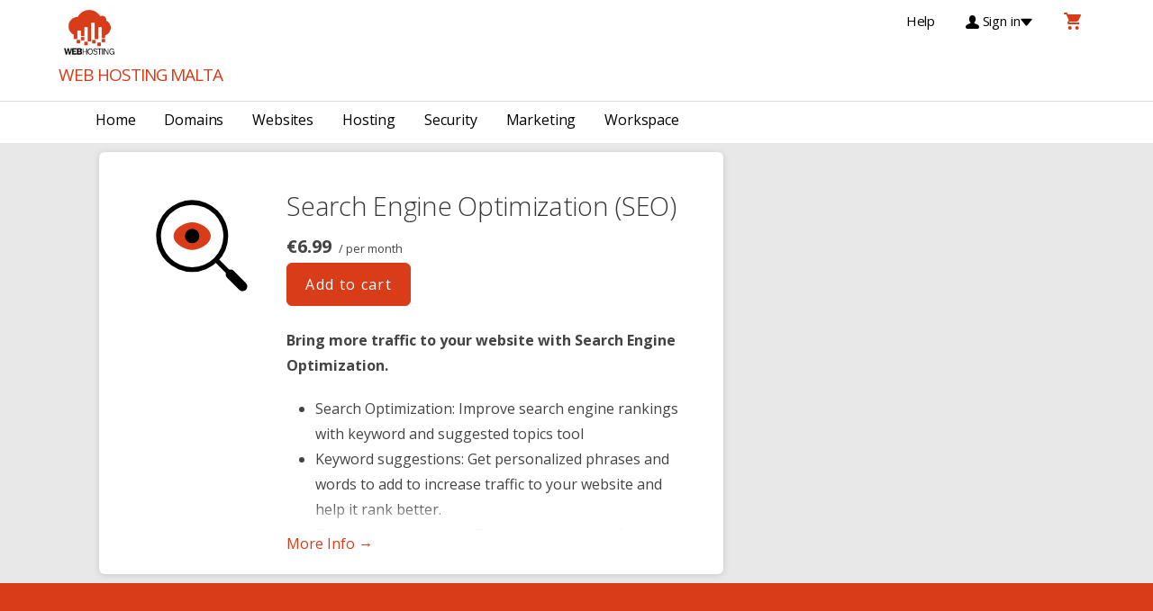

--- FILE ---
content_type: text/html; charset=UTF-8
request_url: https://webhostingmalta.com/product-category/marketing/seo/
body_size: 10069
content:
<!DOCTYPE html>

<html lang="en-US" prefix="og: https://ogp.me/ns#">

<head>

	<meta charset="UTF-8">

	<meta name="viewport" content="width=device-width, initial-scale=1">

	<link rel="profile" href="https://gmpg.org/xfn/11">

	<link rel="pingback" href="https://webhostingmalta.com/xmlrpc.php">

	
<!-- Search Engine Optimization by Rank Math - https://rankmath.com/ -->
<title>SEO &#8211; WEB HOSTING MALTA</title>
<meta name="robots" content="index, follow, max-snippet:-1, max-video-preview:-1, max-image-preview:large"/>
<link rel="canonical" href="https://webhostingmalta.com/product-category/marketing/seo/" />
<meta property="og:locale" content="en_US" />
<meta property="og:type" content="article" />
<meta property="og:url" content="https://webhostingmalta.com/product-category/marketing/seo/" />
<meta property="og:site_name" content="WEB HOSTING MALTA" />
<meta name="twitter:card" content="summary_large_image" />
<meta name="twitter:label1" content="Products" />
<meta name="twitter:data1" content="1" />
<script type="application/ld+json" class="rank-math-schema">{"@context":"https://schema.org","@graph":[{"@type":"Organization","@id":"https://webhostingmalta.com/#organization","name":"Web Hosting Malta","url":"https://webhostingmalta.com","logo":{"@type":"ImageObject","@id":"https://webhostingmalta.com/#logo","url":"https://webhostingmalta.com/wp-content/uploads/2021/03/cropped-web-hosting-new.jpg","contentUrl":"https://webhostingmalta.com/wp-content/uploads/2021/03/cropped-web-hosting-new.jpg","caption":"WEB HOSTING MALTA","inLanguage":"en-US","width":"213","height":"194"}},{"@type":"WebSite","@id":"https://webhostingmalta.com/#website","url":"https://webhostingmalta.com","name":"WEB HOSTING MALTA","publisher":{"@id":"https://webhostingmalta.com/#organization"},"inLanguage":"en-US"},{"@type":"CollectionPage","@id":"https://webhostingmalta.com/product-category/marketing/seo/#webpage","url":"https://webhostingmalta.com/product-category/marketing/seo/","isPartOf":{"@id":"https://webhostingmalta.com/#website"},"inLanguage":"en-US"}]}</script>
<!-- /Rank Math WordPress SEO plugin -->

<link rel='dns-prefetch' href='//fonts.googleapis.com' />
<link rel="alternate" type="application/rss+xml" title="WEB HOSTING MALTA &raquo; Feed" href="https://webhostingmalta.com/feed/" />
<link rel="alternate" type="application/rss+xml" title="WEB HOSTING MALTA &raquo; SEO Category Feed" href="https://webhostingmalta.com/product-category/marketing/seo/feed/" />
<style id='wp-img-auto-sizes-contain-inline-css' type='text/css'>
img:is([sizes=auto i],[sizes^="auto," i]){contain-intrinsic-size:3000px 1500px}
/*# sourceURL=wp-img-auto-sizes-contain-inline-css */
</style>

<style id='wp-emoji-styles-inline-css' type='text/css'>

	img.wp-smiley, img.emoji {
		display: inline !important;
		border: none !important;
		box-shadow: none !important;
		height: 1em !important;
		width: 1em !important;
		margin: 0 0.07em !important;
		vertical-align: -0.1em !important;
		background: none !important;
		padding: 0 !important;
	}
/*# sourceURL=wp-emoji-styles-inline-css */
</style>
<link rel='stylesheet' id='wp-block-library-css' href='https://webhostingmalta.com/wp-includes/css/dist/block-library/style.min.css?ver=6.9' type='text/css' media='all' />
<style id='global-styles-inline-css' type='text/css'>
:root{--wp--preset--aspect-ratio--square: 1;--wp--preset--aspect-ratio--4-3: 4/3;--wp--preset--aspect-ratio--3-4: 3/4;--wp--preset--aspect-ratio--3-2: 3/2;--wp--preset--aspect-ratio--2-3: 2/3;--wp--preset--aspect-ratio--16-9: 16/9;--wp--preset--aspect-ratio--9-16: 9/16;--wp--preset--color--black: #000000;--wp--preset--color--cyan-bluish-gray: #abb8c3;--wp--preset--color--white: #ffffff;--wp--preset--color--pale-pink: #f78da7;--wp--preset--color--vivid-red: #cf2e2e;--wp--preset--color--luminous-vivid-orange: #ff6900;--wp--preset--color--luminous-vivid-amber: #fcb900;--wp--preset--color--light-green-cyan: #7bdcb5;--wp--preset--color--vivid-green-cyan: #00d084;--wp--preset--color--pale-cyan-blue: #8ed1fc;--wp--preset--color--vivid-cyan-blue: #0693e3;--wp--preset--color--vivid-purple: #9b51e0;--wp--preset--color--primary: #d83c19;--wp--preset--color--secondary: #cc8403;--wp--preset--color--tertiary: #e96345;--wp--preset--color--quaternary: #af3114;--wp--preset--color--quinary: #ffffff;--wp--preset--gradient--vivid-cyan-blue-to-vivid-purple: linear-gradient(135deg,rgb(6,147,227) 0%,rgb(155,81,224) 100%);--wp--preset--gradient--light-green-cyan-to-vivid-green-cyan: linear-gradient(135deg,rgb(122,220,180) 0%,rgb(0,208,130) 100%);--wp--preset--gradient--luminous-vivid-amber-to-luminous-vivid-orange: linear-gradient(135deg,rgb(252,185,0) 0%,rgb(255,105,0) 100%);--wp--preset--gradient--luminous-vivid-orange-to-vivid-red: linear-gradient(135deg,rgb(255,105,0) 0%,rgb(207,46,46) 100%);--wp--preset--gradient--very-light-gray-to-cyan-bluish-gray: linear-gradient(135deg,rgb(238,238,238) 0%,rgb(169,184,195) 100%);--wp--preset--gradient--cool-to-warm-spectrum: linear-gradient(135deg,rgb(74,234,220) 0%,rgb(151,120,209) 20%,rgb(207,42,186) 40%,rgb(238,44,130) 60%,rgb(251,105,98) 80%,rgb(254,248,76) 100%);--wp--preset--gradient--blush-light-purple: linear-gradient(135deg,rgb(255,206,236) 0%,rgb(152,150,240) 100%);--wp--preset--gradient--blush-bordeaux: linear-gradient(135deg,rgb(254,205,165) 0%,rgb(254,45,45) 50%,rgb(107,0,62) 100%);--wp--preset--gradient--luminous-dusk: linear-gradient(135deg,rgb(255,203,112) 0%,rgb(199,81,192) 50%,rgb(65,88,208) 100%);--wp--preset--gradient--pale-ocean: linear-gradient(135deg,rgb(255,245,203) 0%,rgb(182,227,212) 50%,rgb(51,167,181) 100%);--wp--preset--gradient--electric-grass: linear-gradient(135deg,rgb(202,248,128) 0%,rgb(113,206,126) 100%);--wp--preset--gradient--midnight: linear-gradient(135deg,rgb(2,3,129) 0%,rgb(40,116,252) 100%);--wp--preset--font-size--small: 13px;--wp--preset--font-size--medium: 20px;--wp--preset--font-size--large: 36px;--wp--preset--font-size--x-large: 42px;--wp--preset--spacing--20: 0.44rem;--wp--preset--spacing--30: 0.67rem;--wp--preset--spacing--40: 1rem;--wp--preset--spacing--50: 1.5rem;--wp--preset--spacing--60: 2.25rem;--wp--preset--spacing--70: 3.38rem;--wp--preset--spacing--80: 5.06rem;--wp--preset--shadow--natural: 6px 6px 9px rgba(0, 0, 0, 0.2);--wp--preset--shadow--deep: 12px 12px 50px rgba(0, 0, 0, 0.4);--wp--preset--shadow--sharp: 6px 6px 0px rgba(0, 0, 0, 0.2);--wp--preset--shadow--outlined: 6px 6px 0px -3px rgb(255, 255, 255), 6px 6px rgb(0, 0, 0);--wp--preset--shadow--crisp: 6px 6px 0px rgb(0, 0, 0);}:where(.is-layout-flex){gap: 0.5em;}:where(.is-layout-grid){gap: 0.5em;}body .is-layout-flex{display: flex;}.is-layout-flex{flex-wrap: wrap;align-items: center;}.is-layout-flex > :is(*, div){margin: 0;}body .is-layout-grid{display: grid;}.is-layout-grid > :is(*, div){margin: 0;}:where(.wp-block-columns.is-layout-flex){gap: 2em;}:where(.wp-block-columns.is-layout-grid){gap: 2em;}:where(.wp-block-post-template.is-layout-flex){gap: 1.25em;}:where(.wp-block-post-template.is-layout-grid){gap: 1.25em;}.has-black-color{color: var(--wp--preset--color--black) !important;}.has-cyan-bluish-gray-color{color: var(--wp--preset--color--cyan-bluish-gray) !important;}.has-white-color{color: var(--wp--preset--color--white) !important;}.has-pale-pink-color{color: var(--wp--preset--color--pale-pink) !important;}.has-vivid-red-color{color: var(--wp--preset--color--vivid-red) !important;}.has-luminous-vivid-orange-color{color: var(--wp--preset--color--luminous-vivid-orange) !important;}.has-luminous-vivid-amber-color{color: var(--wp--preset--color--luminous-vivid-amber) !important;}.has-light-green-cyan-color{color: var(--wp--preset--color--light-green-cyan) !important;}.has-vivid-green-cyan-color{color: var(--wp--preset--color--vivid-green-cyan) !important;}.has-pale-cyan-blue-color{color: var(--wp--preset--color--pale-cyan-blue) !important;}.has-vivid-cyan-blue-color{color: var(--wp--preset--color--vivid-cyan-blue) !important;}.has-vivid-purple-color{color: var(--wp--preset--color--vivid-purple) !important;}.has-black-background-color{background-color: var(--wp--preset--color--black) !important;}.has-cyan-bluish-gray-background-color{background-color: var(--wp--preset--color--cyan-bluish-gray) !important;}.has-white-background-color{background-color: var(--wp--preset--color--white) !important;}.has-pale-pink-background-color{background-color: var(--wp--preset--color--pale-pink) !important;}.has-vivid-red-background-color{background-color: var(--wp--preset--color--vivid-red) !important;}.has-luminous-vivid-orange-background-color{background-color: var(--wp--preset--color--luminous-vivid-orange) !important;}.has-luminous-vivid-amber-background-color{background-color: var(--wp--preset--color--luminous-vivid-amber) !important;}.has-light-green-cyan-background-color{background-color: var(--wp--preset--color--light-green-cyan) !important;}.has-vivid-green-cyan-background-color{background-color: var(--wp--preset--color--vivid-green-cyan) !important;}.has-pale-cyan-blue-background-color{background-color: var(--wp--preset--color--pale-cyan-blue) !important;}.has-vivid-cyan-blue-background-color{background-color: var(--wp--preset--color--vivid-cyan-blue) !important;}.has-vivid-purple-background-color{background-color: var(--wp--preset--color--vivid-purple) !important;}.has-black-border-color{border-color: var(--wp--preset--color--black) !important;}.has-cyan-bluish-gray-border-color{border-color: var(--wp--preset--color--cyan-bluish-gray) !important;}.has-white-border-color{border-color: var(--wp--preset--color--white) !important;}.has-pale-pink-border-color{border-color: var(--wp--preset--color--pale-pink) !important;}.has-vivid-red-border-color{border-color: var(--wp--preset--color--vivid-red) !important;}.has-luminous-vivid-orange-border-color{border-color: var(--wp--preset--color--luminous-vivid-orange) !important;}.has-luminous-vivid-amber-border-color{border-color: var(--wp--preset--color--luminous-vivid-amber) !important;}.has-light-green-cyan-border-color{border-color: var(--wp--preset--color--light-green-cyan) !important;}.has-vivid-green-cyan-border-color{border-color: var(--wp--preset--color--vivid-green-cyan) !important;}.has-pale-cyan-blue-border-color{border-color: var(--wp--preset--color--pale-cyan-blue) !important;}.has-vivid-cyan-blue-border-color{border-color: var(--wp--preset--color--vivid-cyan-blue) !important;}.has-vivid-purple-border-color{border-color: var(--wp--preset--color--vivid-purple) !important;}.has-vivid-cyan-blue-to-vivid-purple-gradient-background{background: var(--wp--preset--gradient--vivid-cyan-blue-to-vivid-purple) !important;}.has-light-green-cyan-to-vivid-green-cyan-gradient-background{background: var(--wp--preset--gradient--light-green-cyan-to-vivid-green-cyan) !important;}.has-luminous-vivid-amber-to-luminous-vivid-orange-gradient-background{background: var(--wp--preset--gradient--luminous-vivid-amber-to-luminous-vivid-orange) !important;}.has-luminous-vivid-orange-to-vivid-red-gradient-background{background: var(--wp--preset--gradient--luminous-vivid-orange-to-vivid-red) !important;}.has-very-light-gray-to-cyan-bluish-gray-gradient-background{background: var(--wp--preset--gradient--very-light-gray-to-cyan-bluish-gray) !important;}.has-cool-to-warm-spectrum-gradient-background{background: var(--wp--preset--gradient--cool-to-warm-spectrum) !important;}.has-blush-light-purple-gradient-background{background: var(--wp--preset--gradient--blush-light-purple) !important;}.has-blush-bordeaux-gradient-background{background: var(--wp--preset--gradient--blush-bordeaux) !important;}.has-luminous-dusk-gradient-background{background: var(--wp--preset--gradient--luminous-dusk) !important;}.has-pale-ocean-gradient-background{background: var(--wp--preset--gradient--pale-ocean) !important;}.has-electric-grass-gradient-background{background: var(--wp--preset--gradient--electric-grass) !important;}.has-midnight-gradient-background{background: var(--wp--preset--gradient--midnight) !important;}.has-small-font-size{font-size: var(--wp--preset--font-size--small) !important;}.has-medium-font-size{font-size: var(--wp--preset--font-size--medium) !important;}.has-large-font-size{font-size: var(--wp--preset--font-size--large) !important;}.has-x-large-font-size{font-size: var(--wp--preset--font-size--x-large) !important;}
/*# sourceURL=global-styles-inline-css */
</style>

<style id='classic-theme-styles-inline-css' type='text/css'>
/*! This file is auto-generated */
.wp-block-button__link{color:#fff;background-color:#32373c;border-radius:9999px;box-shadow:none;text-decoration:none;padding:calc(.667em + 2px) calc(1.333em + 2px);font-size:1.125em}.wp-block-file__button{background:#32373c;color:#fff;text-decoration:none}
/*# sourceURL=/wp-includes/css/classic-themes.min.css */
</style>
<link rel='stylesheet' id='dashicons-css' href='https://webhostingmalta.com/wp-includes/css/dashicons.min.css?ver=6.9' type='text/css' media='all' />
<link rel='stylesheet' id='reseller-store-css-css' href='https://webhostingmalta.com/wp-content/plugins/reseller-store/assets/css/store.min.css?ver=2.2.16' type='text/css' media='all' />
<link rel='stylesheet' id='turnkey-storefront-css' href='https://webhostingmalta.com/wp-content/themes/turnkey-storefront/style.css?ver=1.2.4' type='text/css' media='all' />
<style id='turnkey-storefront-inline-css' type='text/css'>
.site-title a,.site-title a:visited{color:#d83c19;}.site-title a:hover,.site-title a:visited:hover{color:rgba(216, 60, 25, 0.8);}
.site-description{color:#686868;}
.hero,.hero .widget h1,.hero .widget h2,.hero .widget h3,.hero .widget h4,.hero .widget h5,.hero .widget h6,.hero .widget p,.hero .widget blockquote,.hero .widget cite,.hero .widget table,.hero .widget ul,.hero .widget ol,.hero .widget li,.hero .widget dd,.hero .widget dt,.hero .widget address,.hero .widget code,.hero .widget pre,.hero .widget .widget-title,.hero .page-header h1{color:#ffffff;}.hero aside,.page-header h2{color:#ffffff;}
.main-navigation ul li a,.main-navigation ul li a:visited,.main-navigation ul li a:hover,.main-navigation ul li a:focus,.main-navigation ul li a:visited:hover{color:#000000;}.main-navigation .sub-menu .menu-item-has-children > a::after{border-right-color:#000000;border-left-color:#000000;}.menu-toggle div{background-color:#000000;}.utility-bar .support-link,.utility-bar .help-link,.utility-bar .login-link,.main-navigation ul.sub-menu li a:hover,.main-navigation ul.sub-menu li a:visited:hover{color:#000000;}.main-navigation ul li a:hover,.main-navigation ul li a:focus{color:rgba(0, 0, 0, 0.8);}
h1,h2,h3,h4,h5,h6,label,legend,table th,dl dt,.entry-title,.entry-title a,.entry-title a:visited,.widget-title{color:#353535;}.entry-title a:hover,.entry-title a:visited:hover,.entry-title a:focus,.entry-title a:visited:focus,.entry-title a:active,.entry-title a:visited:active{color:rgba(53, 53, 53, 0.8);}
body,input,select,textarea,input[type="text"]:focus,input[type="email"]:focus,input[type="url"]:focus,input[type="password"]:focus,input[type="search"]:focus,input[type="number"]:focus,input[type="tel"]:focus,input[type="range"]:focus,input[type="date"]:focus,input[type="month"]:focus,input[type="week"]:focus,input[type="time"]:focus,input[type="datetime"]:focus,input[type="datetime-local"]:focus,input[type="color"]:focus,textarea:focus,.navigation.pagination .paging-nav-text{color:#252525;}hr{background-color:rgba(37, 37, 37, 0.1);border-color:rgba(37, 37, 37, 0.1);}input[type="text"],input[type="email"],input[type="url"],input[type="password"],input[type="search"],input[type="number"],input[type="tel"],input[type="range"],input[type="date"],input[type="month"],input[type="week"],input[type="time"],input[type="datetime"],input[type="datetime-local"],input[type="color"],textarea,.select2-container .select2-choice{color:rgba(37, 37, 37, 0.5);border-color:rgba(37, 37, 37, 0.1);}select,fieldset,blockquote,pre,code,abbr,acronym,.hentry table th,.hentry table td{border-color:rgba(37, 37, 37, 0.1);}.hentry table tr:hover td{background-color:rgba(37, 37, 37, 0.05);}
blockquote,.entry-meta,.entry-footer,.comment-meta .says,.logged-in-as,.wp-block-coblocks-author__heading{color:#686868;}
.site-footer .widget-title,.site-footer h1,.site-footer h2,.site-footer h3,.site-footer h4,.site-footer h5,.site-footer h6{color:#353535;}
.site-footer .widget,.site-footer .widget form label{color:#252525;}
.footer-menu ul li a,.footer-menu ul li a:visited{color:#FFFFFF;}.site-info-wrapper .social-menu a{background-color:#FFFFFF;}.site-info-wrapper .social-menu a:before{color:#FFFFFF;}.footer-menu ul li a:hover,.footer-menu ul li a:visited:hover{color:rgba(255, 255, 255, 0.8);}
.site-info-wrapper .site-info-text{color:#FFFFFF;}
a,a:visited,.entry-title a:hover,.entry-title a:visited:hover{color:#d83c19;}.navigation.pagination .nav-links .page-numbers.current,.social-menu a:hover{background-color:#d83c19;}a:hover,a:visited:hover,a:focus,a:visited:focus,a:active,a:visited:active{color:rgba(216, 60, 25, 0.8);}.comment-list li.bypostauthor{border-color:rgba(216, 60, 25, 0.2);}
button,a.button,a.button:visited,input[type="button"],input[type="reset"],input[type="submit"],.wp-block-button__link,.site-info-wrapper .social-menu a:hover{background-color:#d83c19;border-color:#d83c19;}button:hover,button:active,button:focus,a.button:hover,a.button:active,a.button:focus,a.button:visited:hover,a.button:visited:active,a.button:visited:focus,input[type="button"]:hover,input[type="button"]:active,input[type="button"]:focus,input[type="reset"]:hover,input[type="reset"]:active,input[type="reset"]:focus,input[type="submit"]:hover,input[type="submit"]:active,input[type="submit"]:focus{background-color:rgba(216, 60, 25, 0.8);border-color:rgba(216, 60, 25, 0.8);}
button,button:hover,button:active,button:focus,a.button,a.button:hover,a.button:active,a.button:focus,a.button:visited,a.button:visited:hover,a.button:visited:active,a.button:visited:focus,input[type="button"],input[type="button"]:hover,input[type="button"]:active,input[type="button"]:focus,input[type="reset"],input[type="reset"]:hover,input[type="reset"]:active,input[type="reset"]:focus,input[type="submit"],input[type="submit"]:hover,input[type="submit"]:active,input[type="submit"]:focus,.wp-block-button__link{color:#FFFFFF;}
body{background-color:#e8e8e8;}.navigation.pagination .nav-links .page-numbers.current{color:#e8e8e8;}
.hero{background-color:#d83c19;}.hero-inner .result-content .domain-result{background-color:#d83c19;}.hero{-webkit-box-shadow:inset 0 0 0 9999em;-moz-box-shadow:inset 0 0 0 9999em;box-shadow:inset 0 0 0 9999em;color:rgba(216, 60, 25, 0.50);}
.site-footer{background-color:#f3f3f3;}
.site-info-wrapper{background-color:#d83c19;}.site-info-wrapper .social-menu a,.site-info-wrapper .social-menu a:visited,.site-info-wrapper .social-menu a:hover,.site-info-wrapper .social-menu a:visited:hover{color:#d83c19;}
.has-primary-color{color:#d83c19;}.has-primary-background-color{background-color:#d83c19;}
.has-secondary-color{color:#cc8403;}.has-secondary-background-color{background-color:#cc8403;}
.has-tertiary-color{color:#e96345;}.has-tertiary-background-color{background-color:#e96345;}
.has-quaternary-color{color:#af3114;}.has-quaternary-background-color{background-color:#af3114;}
.has-quinary-color{color:#FFFFFF;}.has-quinary-background-color{background-color:#FFFFFF;}
.main-navigation.open ul li a,.main-navigation ul.sub-menu li a,.main-navigation ul.sub-menu li a:visited,.main-navigation .mobile-menu-close{color:#FFFFFF;}
.rstore-view-cart a{color:#d83c19;}
.main-navigation.open,.main-navigation ul ul,.main-navigation .sub-menu{background-color:#d83c19;}
.search-form .search-field{border:1px solid #bbbbbb;}
.utility-bar .tray-dropdown .account-info,.utility-bar .tray-dropdown .account-info h3,.utility-bar .tray-dropdown .account-info a.quick-links{color:#111111;}
.utility-bar .tray-dropdown,#rstore-popResults{background-color:#dddddd;}
.svg-fill-primary-o{fill:#d83c19!important;}
/*# sourceURL=turnkey-storefront-inline-css */
</style>
<link rel='stylesheet' id='turnkey-storefront-fonts-css' href='https://fonts.googleapis.com/css?family=Open+Sans%3A300%2C400%2C700&#038;subset=latin&#038;ver=1.8.9' type='text/css' media='all' />
<style id='turnkey-storefront-fonts-inline-css' type='text/css'>
.site-title{font-family:"Open Sans", sans-serif;}
.main-navigation ul li a,.main-navigation ul li a:visited,button,a.button,a.fl-button,input[type="button"],input[type="reset"],input[type="submit"]{font-family:"Open Sans", sans-serif;}
h1,h2,h3,h4,h5,h6,label,legend,table th,dl dt,.entry-title,.widget-title{font-family:"Open Sans", sans-serif;}
body,p,ol li,ul li,dl dd,.fl-callout-text{font-family:"Open Sans", sans-serif;}
blockquote,.entry-meta,.entry-footer,.comment-list li .comment-meta .says,.comment-list li .comment-metadata,.comment-reply-link,#respond .logged-in-as{font-family:"Open Sans", sans-serif;}
/*# sourceURL=turnkey-storefront-fonts-inline-css */
</style>
<script type="text/javascript" src="https://webhostingmalta.com/wp-includes/js/jquery/jquery.min.js?ver=3.7.1" id="jquery-core-js"></script>
<script type="text/javascript" src="https://webhostingmalta.com/wp-includes/js/jquery/jquery-migrate.min.js?ver=3.4.1" id="jquery-migrate-js"></script>
<link rel="https://api.w.org/" href="https://webhostingmalta.com/wp-json/" /><link rel="alternate" title="JSON" type="application/json" href="https://webhostingmalta.com/wp-json/wp/v2/reseller_product_category/34" /><link rel="EditURI" type="application/rsd+xml" title="RSD" href="https://webhostingmalta.com/xmlrpc.php?rsd" />
<meta name="generator" content="WordPress 6.9" />
<style type='text/css'>
.site-title a,.site-title a:visited{color:d83c19;}
</style><style type="text/css" id="custom-background-css">
body.custom-background { background-color: #e8e8e8; }
</style>
	<link rel="icon" href="https://webhostingmalta.com/wp-content/uploads/2021/03/cropped-cropped-web-hosting-new-32x32.jpg" sizes="32x32" />
<link rel="icon" href="https://webhostingmalta.com/wp-content/uploads/2021/03/cropped-cropped-web-hosting-new-192x192.jpg" sizes="192x192" />
<link rel="apple-touch-icon" href="https://webhostingmalta.com/wp-content/uploads/2021/03/cropped-cropped-web-hosting-new-180x180.jpg" />
<meta name="msapplication-TileImage" content="https://webhostingmalta.com/wp-content/uploads/2021/03/cropped-cropped-web-hosting-new-270x270.jpg" />

</head>

<body data-rsssl=1 class="archive tax-reseller_product_category term-seo term-34 custom-background wp-custom-logo wp-theme-primer wp-child-theme-turnkey-storefront layout-two-column-default no-max-width">

	
	<div id="page" class="hfeed site">

		<a class="skip-link screen-reader-text" href="#content">Skip to content</a>

		
		<header id="masthead" class="site-header" role="banner">

			
			<div class="site-header-wrapper">

				<div class="utility-bar">
	<div title="Contact Us" class="basic-container" ></div>
	<div class="basic-container rstore-help">
		<a href="https://www.secureserver.net/help?pl_id=577911&#038;path=%2F&#038;plid=577911&#038;currencyType=EUR" target="_blank" class="help-link" rel="nofollow"><span class="show-for-large-up">Help</span></a>
	</div>
	<div class="basic-container rstore-login">
		<div class="rstore-login-block">
			<a id="rstore-login-link" class="login-link" href="#" rel="nofollow">
				<i class="uxicon uxicon-user"></i>
				<span class="show-for-large-up">Sign in<i class="uxicon tray uxicon-drop-down"></i></span>
			</a>
			<div id="tray-dropdown-sign-in" class="tray-dropdown">
				<button id="rstore-login-close" class="rstore-close-button" ></button>
				<div class="account-info row">
					<div class="medium-5 large-3 columns">
						<div class="h3">Registered Users</div>
						<p>Have an account? Sign in now.</p>
						<a href="https://account.secureserver.net/?plid=577911&#038;currencyType=EUR" class="button" rel="nofollow">Sign in</a>
					</div>
					<div class="medium-7 large-4 columns">
						<div class="h3">New Customer</div>
						<p>
							New to WEB HOSTING MALTA? Create an account to get started today.						</p>
						<a href="https://sso.secureserver.net/account/create/?plid=577911&#038;currencyType=EUR" class="button btn-default-purchase" rel="nofollow"><i class="uxicon uxicon-car"></i>Create my account</a>
					</div>
				</div>
			</div>
		</div>
		<div class="rstore-welcome-block dropdown" style="display: none;">
			<a id="rstore-shopper-link" class="login-link" href="#" class="dropbtn" >
				<i class="uxicon uxicon-user"></i>
				<span class="firstname show-for-large-up"></span>
				<span class="show-for-large-up"><i class="uxicon tray uxicon-drop-down"></i></span>
			</a>
			<div id="tray-dropdown" class="tray-dropdown">
				<button id="rstore-shopper-close" class="rstore-close-button" ></button>
				<div class="account-info row">
					<div class="large-offset-5 columns">
						<a href="https://account.secureserver.net/products/?plid=577911&#038;currencyType=EUR" class="link" rel="nofollow"><div class="h3 logged-in"><span class="firstname"></span>&nbsp;<span class="lastname"></span></div></a>
						<p>
							<strong>Customer #: </strong><span class="shopper-id"></span> |
							<strong>PIN:</strong>
							<a href="https://account.secureserver.net/security/login-info/edit/?plid=577911&#038;currencyType=EUR" class="pin-link" rel="nofollow">View</a>
						</p>
						<a href="https://account.secureserver.net/products/?plid=577911&#038;currencyType=EUR" class="link quick-links" rel="nofollow"><i class="uxicon uxicon-drop-right"></i> My Products</a>
						<a href="https://account.secureserver.net/?plid=577911&#038;currencyType=EUR" class="link quick-links" rel="nofollow"><i class="uxicon uxicon-drop-right"></i> Account Settings</a>
						<a href="https://account.secureserver.net/billing/?plid=577911&#038;currencyType=EUR" class="link quick-links" rel="nofollow"><i class="uxicon uxicon-drop-right"></i> My Renewals</a>
						<a href="https://account.secureserver.net/products/?plid=577911&#038;currencyType=EUR" class="button my-account-button" rel="nofollow">Visit My Account</a>
						<a class="link logout-link" href="https://sso.secureserver.net/logout/?plid=577911&#038;currencyType=EUR" rel="nofollow">Log Out</a>
					</div>
				</div>
			</div>
		</div>
	</div>
	<div class="basic-container rstore-cart">
		<div class="rstore-view-cart">
			<a href="https://cart.secureserver.net/go/checkout/?plid=577911&#038;currencyType=EUR" class="checkout-link" rel="nofollow">
				<i class="uxicon uxicon-cart"></i> <span class="show-for-large-up"></span><span class="rstore-cart-count-wrapper" style="display:none;">(<span class="rstore-cart-count"></span>)</span>
			</a>
		</div>
	</div>
</div>

<div class="site-title-wrapper">

	<a href="https://webhostingmalta.com/" class="custom-logo-link" rel="home"><img width="213" height="194" src="https://webhostingmalta.com/wp-content/uploads/2021/03/cropped-web-hosting-new.jpg" class="custom-logo" alt="WEB HOSTING MALTA" decoding="async" /></a>
	<div class="site-title"><a href="https://webhostingmalta.com/" rel="home">WEB HOSTING MALTA</a></div>
	
</div><!-- .site-title-wrapper -->
<div class="site-title-wrapper-after"></div>
<div class="main-navigation-container">

	
<div class="menu-toggle" id="menu-toggle" role="button" tabindex="0"
	>
	<div></div>
	<div></div>
	<div></div>
</div><!-- #menu-toggle -->

	<nav id="site-navigation" class="main-navigation">

		<div class="mobile-menu-close"></div><div class="menu-main-menu-container"><ul id="menu-main-menu" class="menu"><li id="menu-item-114" class="menu-item menu-item-type-post_type menu-item-object-page menu-item-home menu-item-114"><a href="https://webhostingmalta.com/">Home</a></li>
<li id="menu-item-140" class="menu-item menu-item-type-taxonomy menu-item-object-reseller_product_category menu-item-has-children menu-item-140"><a href="https://webhostingmalta.com/product-category/domains/">Domains</a>
<span  class="expand" role="button" tabindex="0"></span>

<ul class="sub-menu">
	<li id="menu-item-204" class="menu-item menu-item-type-taxonomy menu-item-object-reseller_product_category menu-item-204"><a href="https://webhostingmalta.com/product-category/domains/domain-registration/">Domain Registration</a></li>
	<li id="menu-item-205" class="menu-item menu-item-type-taxonomy menu-item-object-reseller_product_category menu-item-205"><a href="https://webhostingmalta.com/product-category/domains/domain-backorder/">Domain Backorder</a></li>
</ul>
</li>
<li id="menu-item-223" class="menu-item menu-item-type-taxonomy menu-item-object-reseller_product_category menu-item-has-children menu-item-223"><a href="https://webhostingmalta.com/product-category/websites/">Websites</a>
<span  class="expand" role="button" tabindex="0"></span>

<ul class="sub-menu">
	<li id="menu-item-198" class="menu-item menu-item-type-taxonomy menu-item-object-reseller_product_category menu-item-198"><a href="https://webhostingmalta.com/product-category/websites/website-builder/">Website Builder</a></li>
</ul>
</li>
<li id="menu-item-217" class="menu-item menu-item-type-taxonomy menu-item-object-reseller_product_category menu-item-has-children menu-item-217"><a href="https://webhostingmalta.com/product-category/hosting/">Hosting</a>
<span  class="expand" role="button" tabindex="0"></span>

<ul class="sub-menu">
	<li id="menu-item-220" class="menu-item menu-item-type-taxonomy menu-item-object-reseller_product_category menu-item-220"><a href="https://webhostingmalta.com/product-category/hosting/cpanel/">cPanel</a></li>
	<li id="menu-item-221" class="menu-item menu-item-type-taxonomy menu-item-object-reseller_product_category menu-item-221"><a href="https://webhostingmalta.com/product-category/hosting/wordpress/">WordPress</a></li>
	<li id="menu-item-191" class="menu-item menu-item-type-taxonomy menu-item-object-reseller_product_category menu-item-191"><a href="https://webhostingmalta.com/product-category/hosting/plesk/">Plesk</a></li>
	<li id="menu-item-247" class="menu-item menu-item-type-taxonomy menu-item-object-reseller_product_category menu-item-247"><a href="https://webhostingmalta.com/product-category/hosting/business/">Business</a></li>
	<li id="menu-item-182" class="menu-item menu-item-type-taxonomy menu-item-object-reseller_product_category menu-item-182"><a href="https://webhostingmalta.com/product-category/hosting/dedicated-server/">Dedicated Server</a></li>
	<li id="menu-item-206" class="menu-item menu-item-type-taxonomy menu-item-object-reseller_product_category menu-item-206"><a href="https://webhostingmalta.com/product-category/hosting/dedicated-hosting-ip/">Dedicated Hosting IP</a></li>
	<li id="menu-item-183" class="menu-item menu-item-type-taxonomy menu-item-object-reseller_product_category menu-item-183"><a href="https://webhostingmalta.com/product-category/hosting/vps/">VPS</a></li>
</ul>
</li>
<li id="menu-item-218" class="menu-item menu-item-type-taxonomy menu-item-object-reseller_product_category menu-item-has-children menu-item-218"><a href="https://webhostingmalta.com/product-category/security/">Security</a>
<span  class="expand" role="button" tabindex="0"></span>

<ul class="sub-menu">
	<li id="menu-item-202" class="menu-item menu-item-type-taxonomy menu-item-object-reseller_product_category menu-item-202"><a href="https://webhostingmalta.com/product-category/security/managed-ssl-service/">Managed SSL Service</a></li>
	<li id="menu-item-189" class="menu-item menu-item-type-taxonomy menu-item-object-reseller_product_category menu-item-189"><a href="https://webhostingmalta.com/product-category/security/ssl/">SSL</a></li>
	<li id="menu-item-197" class="menu-item menu-item-type-taxonomy menu-item-object-reseller_product_category menu-item-197"><a href="https://webhostingmalta.com/product-category/security/website-backup/">Website Backup</a></li>
	<li id="menu-item-245" class="menu-item menu-item-type-taxonomy menu-item-object-reseller_product_category menu-item-245"><a href="https://webhostingmalta.com/product-category/security/website-security/">Website Security</a></li>
</ul>
</li>
<li id="menu-item-187" class="menu-item menu-item-type-taxonomy menu-item-object-reseller_product_category current-reseller_product_category-ancestor current-menu-ancestor current-menu-parent current-reseller_product_category-parent menu-item-has-children menu-item-187"><a href="https://webhostingmalta.com/product-category/marketing/">Marketing</a>
<span  class="expand" role="button" tabindex="0"></span>

<ul class="sub-menu">
	<li id="menu-item-211" class="menu-item menu-item-type-taxonomy menu-item-object-reseller_product_category menu-item-211"><a href="https://webhostingmalta.com/product-category/marketing/email-marketing/">Email Marketing</a></li>
	<li id="menu-item-207" class="menu-item menu-item-type-taxonomy menu-item-object-reseller_product_category current-menu-item menu-item-207"><a href="https://webhostingmalta.com/product-category/marketing/seo/" aria-current="page">SEO</a></li>
	<li id="menu-item-212" class="menu-item menu-item-type-taxonomy menu-item-object-reseller_product_category menu-item-212"><a href="https://webhostingmalta.com/product-category/marketing/shopping-cart/">Shopping Cart</a></li>
</ul>
</li>
<li id="menu-item-251" class="menu-item menu-item-type-taxonomy menu-item-object-reseller_product_category menu-item-has-children menu-item-251"><a href="https://webhostingmalta.com/product-category/workspace/">Workspace</a>
<span  class="expand" role="button" tabindex="0"></span>

<ul class="sub-menu">
	<li id="menu-item-239" class="menu-item menu-item-type-taxonomy menu-item-object-reseller_product_category menu-item-239"><a href="https://webhostingmalta.com/product-category/workspace/microsoft-365/">Microsoft 365</a></li>
	<li id="menu-item-240" class="menu-item menu-item-type-taxonomy menu-item-object-reseller_product_category menu-item-240"><a href="https://webhostingmalta.com/product-category/workspace/calendar/">Calendar</a></li>
	<li id="menu-item-241" class="menu-item menu-item-type-taxonomy menu-item-object-reseller_product_category menu-item-241"><a href="https://webhostingmalta.com/product-category/workspace/online-storage/">Online Storage</a></li>
	<li id="menu-item-238" class="menu-item menu-item-type-taxonomy menu-item-object-reseller_product_category menu-item-238"><a href="https://webhostingmalta.com/product-category/workspace/email/">Email</a></li>
</ul>
</li>
</ul></div>
	</nav><!-- #site-navigation -->

	
</div>

			</div><!-- .site-header-wrapper -->

			
		</header><!-- #masthead -->

		
<div class="hero">

	
	<div class="hero-inner">

		
	</div>

</div>

		<div id="content" class="site-content">

<section id="primary" class="content-area">

	<main id="main" class="site-main" role="main">

		
			
				
					
<article id="post-66" class="rstore-list-product post-66 reseller_product type-reseller_product status-publish has-post-thumbnail hentry reseller_product_category-marketing reseller_product_category-seo reseller_product_tag-marketing reseller_product_tag-seo">

		<div class="row">
		<div class="column medium-3">
			<div class="featured-image">

	
	
		<a href="https://webhostingmalta.com/products/search-engine-optimization-seo/"><div class="rstore-product-icons "><svg xmlns="http://www.w3.org/2000/svg" viewBox="0 0 24 24" class="rstore-svg-seo">
  <title>Search Engine Visibility</title>
  <path class="svg-fill-black" d="M19.43,19.93a.5.5,0,0,1-.35-.15L14.6,15.3a.5.5,0,0,1,.71-.71l4.48,4.48a.5.5,0,0,1-.35.85Z"/>
  <circle class="svg-fill-white" cx="10" cy="10" r="7"/>
  <path class="svg-fill-black" d="M10,17.5A7.5,7.5,0,1,1,17.5,10,7.51,7.51,0,0,1,10,17.5Zm0-14A6.5,6.5,0,1,0,16.5,10,6.51,6.51,0,0,0,10,3.5Zm10.5,18a1,1,0,0,1-.71-.29l-2.5-2.5a1,1,0,1,1,1.38-1.45l0,0,2.5,2.5a1,1,0,0,1-.71,1.71Z"/>
  <path class="svg-fill-primary-o" d="M13.87,10c0,1.59-2.29,2.88-3.87,2.88S6.12,11.59,6.12,10,8.41,7.13,10,7.13,13.87,8.41,13.87,10Z"/>
  <circle class="svg-fill-black" cx="10" cy="10" r="1.5"/>
</svg></div></a>

	
	
	</div><!-- .featured-image -->
			</div>
		<div class="column medium-9">
			<div class="product-header">
				
<header class="entry-header">

	<div class="entry-header-row">

		<div class="entry-header-column">

			
			
				<h2 class="entry-title"><a href="https://webhostingmalta.com/products/search-engine-optimization-seo/">Search Engine Optimization (SEO)</a></h2>

			
			
		</div><!-- .entry-header-column -->

	</div><!-- .entry-header-row -->

</header><!-- .entry-header -->
				<div class="rstore-pricing"><span class="rstore-price">€6.99</span> / per month</div><form class="rstore-add-to-cart-form" method="POST" action="https://www.secureserver.net/api/v1/cart/577911/?redirect=1&plid=577911&currencyType=EUR"><input type="hidden" name="items" value='[{"id":"search-engine-optimization","quantity":1}]' /><button class="rstore-add-to-cart button btn btn-primary" type="submit">Add to cart</button><div class="rstore-loading rstore-loading-hidden"></div></form>			</div>
			<div class="product-summary">
				<div class="entry-summary">
					
<div class="entry-content">

	<p><strong>Bring more traffic to your website with Search Engine Optimization.</strong></p>
<ul>
<li>Search Optimization: Improve search engine rankings with keyword and suggested topics tool</li>
<li>Keyword suggestions: Get personalized phrases and words to add to increase traffic to your website and help it rank better.</li>
<li>Tracking your ranking: Track the progress of your website’s rank on Google over time</li>
<li>Create your sitemap: Customize, create and submit a site map to aid search engines in crawling your site.</li>
</ul>

</div><!-- .entry-content -->
				</div>
				<a class="link" href="https://webhostingmalta.com/products/search-engine-optimization-seo/" aria-label="More info Search Engine Optimization (SEO)">More Info &rarr;</a>
			</div>
		</div>
	</div>

	
<footer class="entry-footer">

	<div class="entry-footer-right">

		
	</div>

	
</footer><!-- .entry-footer -->

</article><!-- #post-## -->

				
			
			
		
	</main><!-- #main -->

</section><!-- #primary -->




		</div><!-- #content -->

		
		<footer id="colophon" class="site-footer">

			<div class="site-footer-inner">

				
			</div><!-- .site-footer-inner -->

		</footer><!-- #colophon -->

		
<div class="site-info-wrapper">

	<div class="site-info">

		<div class="site-info-inner">

			
<div class="site-info-text">

	Copyright &copy; 2026 WEB HOSTING MALTA
</div>

		</div><!-- .site-info-inner -->

	</div><!-- .site-info -->

</div><!-- .site-info-wrapper -->

	</div><!-- #page -->

	<script type="speculationrules">
{"prefetch":[{"source":"document","where":{"and":[{"href_matches":"/*"},{"not":{"href_matches":["/wp-*.php","/wp-admin/*","/wp-content/uploads/*","/wp-content/*","/wp-content/plugins/*","/wp-content/themes/turnkey-storefront/*","/wp-content/themes/primer/*","/*\\?(.+)"]}},{"not":{"selector_matches":"a[rel~=\"nofollow\"]"}},{"not":{"selector_matches":".no-prefetch, .no-prefetch a"}}]},"eagerness":"conservative"}]}
</script>
	<script>
	/* IE11 skip link focus fix */
	/(trident|msie)/i.test(navigator.userAgent)&&document.getElementById&&window.addEventListener&&window.addEventListener("hashchange",function(){var t,e=location.hash.substring(1);/^[A-z0-9_-]+$/.test(e)&&(t=document.getElementById(e))&&(/^(?:a|select|input|button|textarea)$/i.test(t.tagName)||(t.tabIndex=-1),t.focus())},!1);
	</script>
	<script type="text/javascript" src="https://webhostingmalta.com/wp-content/plugins/reseller-store/assets/js/js-cookie.min.js?ver=2.1.3" id="js-cookie-js"></script>
<script type="text/javascript" id="reseller-store-js-js-extra">
/* <![CDATA[ */
var rstore = {"pl_id":"577911","urls":{"cart_api":"https://www.secureserver.net/api/v1/cart/577911/?plid=577911&currencyType=EUR","gui":"https://gui.secureserver.net/pcjson/standardheaderfooter/?plid=577911&currencyType=EUR"},"cookies":{"shopperId":"ShopperId577911"},"product":{"id":"search-engine-optimization"},"i18n":{"error":"An error has occurred"}};
//# sourceURL=reseller-store-js-js-extra
/* ]]> */
</script>
<script type="text/javascript" src="https://webhostingmalta.com/wp-content/plugins/reseller-store/assets/js/store.min.js?ver=2.2.16" id="reseller-store-js-js"></script>
<script type="text/javascript" src="https://webhostingmalta.com/wp-content/plugins/reseller-store/assets/js/domain-search.min.js?ver=2.2.16" id="reseller-store-domain-js-js"></script>
<script type="text/javascript" src="https://webhostingmalta.com/wp-content/themes/turnkey-storefront/assets/js/navigation.js?ver=1.2.4" id="turnkey-storefront-navigation-js"></script>
<script type="text/javascript" src="https://webhostingmalta.com/wp-content/themes/primer/assets/js/navigation.min.js?ver=1.8.9" id="primer-navigation-js"></script>
<script id="wp-emoji-settings" type="application/json">
{"baseUrl":"https://s.w.org/images/core/emoji/17.0.2/72x72/","ext":".png","svgUrl":"https://s.w.org/images/core/emoji/17.0.2/svg/","svgExt":".svg","source":{"concatemoji":"https://webhostingmalta.com/wp-includes/js/wp-emoji-release.min.js?ver=6.9"}}
</script>
<script type="module">
/* <![CDATA[ */
/*! This file is auto-generated */
const a=JSON.parse(document.getElementById("wp-emoji-settings").textContent),o=(window._wpemojiSettings=a,"wpEmojiSettingsSupports"),s=["flag","emoji"];function i(e){try{var t={supportTests:e,timestamp:(new Date).valueOf()};sessionStorage.setItem(o,JSON.stringify(t))}catch(e){}}function c(e,t,n){e.clearRect(0,0,e.canvas.width,e.canvas.height),e.fillText(t,0,0);t=new Uint32Array(e.getImageData(0,0,e.canvas.width,e.canvas.height).data);e.clearRect(0,0,e.canvas.width,e.canvas.height),e.fillText(n,0,0);const a=new Uint32Array(e.getImageData(0,0,e.canvas.width,e.canvas.height).data);return t.every((e,t)=>e===a[t])}function p(e,t){e.clearRect(0,0,e.canvas.width,e.canvas.height),e.fillText(t,0,0);var n=e.getImageData(16,16,1,1);for(let e=0;e<n.data.length;e++)if(0!==n.data[e])return!1;return!0}function u(e,t,n,a){switch(t){case"flag":return n(e,"\ud83c\udff3\ufe0f\u200d\u26a7\ufe0f","\ud83c\udff3\ufe0f\u200b\u26a7\ufe0f")?!1:!n(e,"\ud83c\udde8\ud83c\uddf6","\ud83c\udde8\u200b\ud83c\uddf6")&&!n(e,"\ud83c\udff4\udb40\udc67\udb40\udc62\udb40\udc65\udb40\udc6e\udb40\udc67\udb40\udc7f","\ud83c\udff4\u200b\udb40\udc67\u200b\udb40\udc62\u200b\udb40\udc65\u200b\udb40\udc6e\u200b\udb40\udc67\u200b\udb40\udc7f");case"emoji":return!a(e,"\ud83e\u1fac8")}return!1}function f(e,t,n,a){let r;const o=(r="undefined"!=typeof WorkerGlobalScope&&self instanceof WorkerGlobalScope?new OffscreenCanvas(300,150):document.createElement("canvas")).getContext("2d",{willReadFrequently:!0}),s=(o.textBaseline="top",o.font="600 32px Arial",{});return e.forEach(e=>{s[e]=t(o,e,n,a)}),s}function r(e){var t=document.createElement("script");t.src=e,t.defer=!0,document.head.appendChild(t)}a.supports={everything:!0,everythingExceptFlag:!0},new Promise(t=>{let n=function(){try{var e=JSON.parse(sessionStorage.getItem(o));if("object"==typeof e&&"number"==typeof e.timestamp&&(new Date).valueOf()<e.timestamp+604800&&"object"==typeof e.supportTests)return e.supportTests}catch(e){}return null}();if(!n){if("undefined"!=typeof Worker&&"undefined"!=typeof OffscreenCanvas&&"undefined"!=typeof URL&&URL.createObjectURL&&"undefined"!=typeof Blob)try{var e="postMessage("+f.toString()+"("+[JSON.stringify(s),u.toString(),c.toString(),p.toString()].join(",")+"));",a=new Blob([e],{type:"text/javascript"});const r=new Worker(URL.createObjectURL(a),{name:"wpTestEmojiSupports"});return void(r.onmessage=e=>{i(n=e.data),r.terminate(),t(n)})}catch(e){}i(n=f(s,u,c,p))}t(n)}).then(e=>{for(const n in e)a.supports[n]=e[n],a.supports.everything=a.supports.everything&&a.supports[n],"flag"!==n&&(a.supports.everythingExceptFlag=a.supports.everythingExceptFlag&&a.supports[n]);var t;a.supports.everythingExceptFlag=a.supports.everythingExceptFlag&&!a.supports.flag,a.supports.everything||((t=a.source||{}).concatemoji?r(t.concatemoji):t.wpemoji&&t.twemoji&&(r(t.twemoji),r(t.wpemoji)))});
//# sourceURL=https://webhostingmalta.com/wp-includes/js/wp-emoji-loader.min.js
/* ]]> */
</script>

</body>

</html>


<!-- Page cached by LiteSpeed Cache 7.7 on 2026-01-16 19:19:20 -->

--- FILE ---
content_type: text/javascript; charset=utf-8
request_url: https://gui.secureserver.net/pcjson/standardheaderfooter/?plid=577911&currencyType=EUR&callback=jQuery3710574858641992229_1769009080260&plid=577911&_=1769009080261
body_size: 365
content:
/**/ typeof jQuery3710574858641992229_1769009080260 === 'function' && jQuery3710574858641992229_1769009080260({"name":"","lastname":null,"status":"public","pricetypes":[],"shopperid":"","carttotal":0,"renewtotal":0,"supportphone":{"hours":"24/7","number":"020 3014 1446"},"delegate":{"accountname":null,"shopperid":null,"privateLabelid":null,"firstname":null,"delegationtype":null},"info":""});